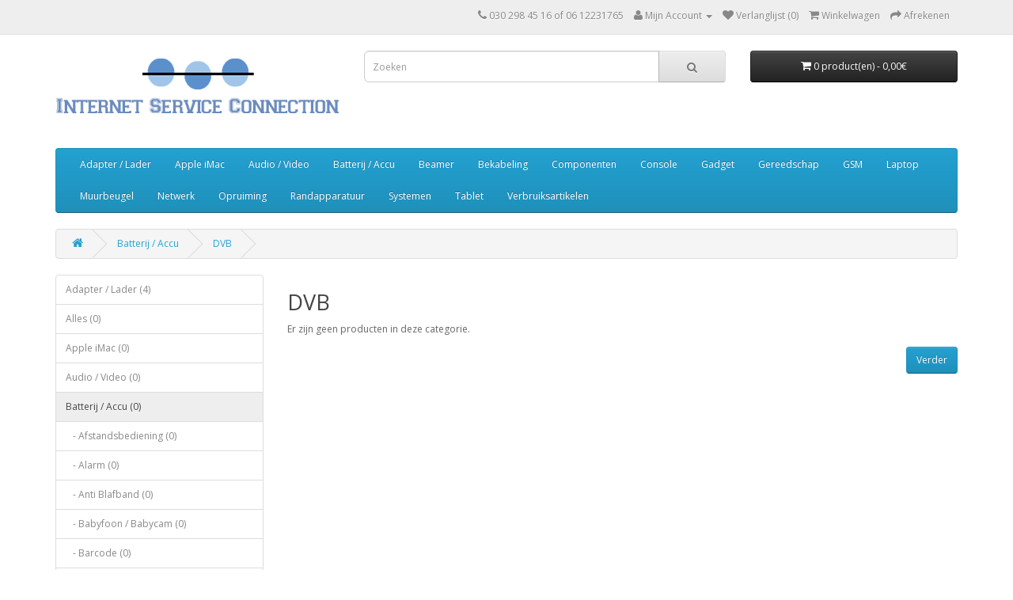

--- FILE ---
content_type: text/html; charset=utf-8
request_url: https://internetserviceconnection.nl/index.php?route=product/category&path=130_166
body_size: 6654
content:
<!DOCTYPE html>
<!--[if IE]><![endif]-->
<!--[if IE 8 ]><html dir="ltr" lang="nl" class="ie8"><![endif]-->
<!--[if IE 9 ]><html dir="ltr" lang="nl" class="ie9"><![endif]-->
<!--[if (gt IE 9)|!(IE)]><!-->
<html dir="ltr" lang="nl">
<!--<![endif]-->
<head>
<meta charset="UTF-8" />
<meta name="viewport" content="width=device-width, initial-scale=1">
<meta http-equiv="X-UA-Compatible" content="IE=edge">
<title>DVB</title>
<base href="" />
<script src="catalog/view/javascript/jquery/jquery-2.1.1.min.js" type="text/javascript"></script>
<link href="catalog/view/javascript/bootstrap/css/bootstrap.min.css" rel="stylesheet" media="screen" />
<script src="catalog/view/javascript/bootstrap/js/bootstrap.min.js" type="text/javascript"></script>
<link href="catalog/view/javascript/font-awesome/css/font-awesome.min.css" rel="stylesheet" type="text/css" />
<link href="//fonts.googleapis.com/css?family=Open+Sans:400,400i,300,700" rel="stylesheet" type="text/css" />
<link href="catalog/view/theme/default/stylesheet/stylesheet.css" rel="stylesheet">
<link href="catalog/view/javascript/jquery/owl-carousel/owl.carousel.css" type="text/css" rel="stylesheet" media="screen" />
<link href="catalog/view/javascript/jquery/owl-carousel/owl.transitions.css" type="text/css" rel="stylesheet" media="screen" />
<script src="catalog/view/javascript/common.js" type="text/javascript"></script>
<link href="https://internetserviceconnection.nl/index.php?route=product/category&amp;path=166" rel="canonical" />
<link href="image/catalog/cart.png" rel="icon" />
<script src="catalog/view/javascript/jquery/owl-carousel/owl.carousel.min.js" type="text/javascript"></script>
</head>
<body class="product-category-130_166">
<nav id="top">
  <div class="container">
            <div id="top-links" class="nav pull-right">
      <ul class="list-inline">
        <li><a href="http://internetserviceconnection.nl/index.php?route=information/contact"><i class="fa fa-phone"></i></a> <span class="hidden-xs hidden-sm hidden-md">030 298 45 16 of 06 12231765</span></li>
        <li class="dropdown"><a href="https://internetserviceconnection.nl/index.php?route=account/account" title="Mijn Account" class="dropdown-toggle" data-toggle="dropdown"><i class="fa fa-user"></i> <span class="hidden-xs hidden-sm hidden-md">Mijn Account</span> <span class="caret"></span></a>
          <ul class="dropdown-menu dropdown-menu-right">
                        <li><a href="https://internetserviceconnection.nl/index.php?route=account/register">Registreren</a></li>
            <li><a href="https://internetserviceconnection.nl/index.php?route=account/login">Inloggen</a></li>
                      </ul>
        </li>
        <li><a href="https://internetserviceconnection.nl/index.php?route=account/wishlist" id="wishlist-total" title="Verlanglijst (0)"><i class="fa fa-heart"></i> <span class="hidden-xs hidden-sm hidden-md">Verlanglijst (0)</span></a></li>
        <li><a href="http://internetserviceconnection.nl/index.php?route=checkout/cart" title="Winkelwagen"><i class="fa fa-shopping-cart"></i> <span class="hidden-xs hidden-sm hidden-md">Winkelwagen</span></a></li>
        <li><a href="https://internetserviceconnection.nl/index.php?route=checkout/checkout" title="Afrekenen"><i class="fa fa-share"></i> <span class="hidden-xs hidden-sm hidden-md">Afrekenen</span></a></li>
      </ul>
    </div>
  </div>
</nav>
<header>
  <div class="container">
    <div class="row">
      <div class="col-sm-4">
        <div id="logo">
                    <a href="http://internetserviceconnection.nl/index.php?route=common/home"><img src="image/catalog/newlogo.png" title="Internet Service Connection" alt="Internet Service Connection" class="img-responsive" /></a>
                  </div>
      </div>
      <div class="col-sm-5"><div id="search" class="input-group">
  <input type="text" name="search" value="" placeholder="Zoeken" class="form-control input-lg" />
  <span class="input-group-btn">
    <button type="button" class="btn btn-default btn-lg"><i class="fa fa-search"></i></button>
  </span>
</div>      </div>
      <div class="col-sm-3"><div id="cart" class="btn-group btn-block">
  <button type="button" data-toggle="dropdown" data-loading-text="Laden..." class="btn btn-inverse btn-block btn-lg dropdown-toggle"><i class="fa fa-shopping-cart"></i> <span id="cart-total">0 product(en) - 0,00€</span></button>
  <ul class="dropdown-menu pull-right">
        <li>
      <p class="text-center">U heeft nog geen producten in uw winkelwagen.</p>
    </li>
      </ul>
</div>
</div>
    </div>
  </div>
</header>
<div class="container">
  <nav id="menu" class="navbar">
    <div class="navbar-header"><span id="category" class="visible-xs">categorie&euml;n</span>
      <button type="button" class="btn btn-navbar navbar-toggle" data-toggle="collapse" data-target=".navbar-ex1-collapse"><i class="fa fa-bars"></i></button>
    </div>
    <div class="collapse navbar-collapse navbar-ex1-collapse">
      <ul class="nav navbar-nav">
                        <li class="dropdown"><a href="http://internetserviceconnection.nl/index.php?route=product/category&amp;path=127" class="dropdown-toggle" data-toggle="dropdown">Adapter / Lader</a>
          <div class="dropdown-menu">
            <div class="dropdown-inner">
                            <ul class="list-unstyled">
                                <li><a href="http://internetserviceconnection.nl/index.php?route=product/category&amp;path=127_200">Auto / Camping (12/24V) (0)</a></li>
                                <li><a href="http://internetserviceconnection.nl/index.php?route=product/category&amp;path=127_190">Beveiligingscamera (0)</a></li>
                                <li><a href="http://internetserviceconnection.nl/index.php?route=product/category&amp;path=127_193">Externe behuizing (0)</a></li>
                                <li><a href="http://internetserviceconnection.nl/index.php?route=product/category&amp;path=127_192">Fotocamera (0)</a></li>
                                <li><a href="http://internetserviceconnection.nl/index.php?route=product/category&amp;path=127_201">Huishoudelijke apparaten (0)</a></li>
                                <li><a href="http://internetserviceconnection.nl/index.php?route=product/category&amp;path=127_198">Laadstation / Dock (0)</a></li>
                                <li><a href="http://internetserviceconnection.nl/index.php?route=product/category&amp;path=127_185">Laptop (0)</a></li>
                                <li><a href="http://internetserviceconnection.nl/index.php?route=product/category&amp;path=127_199">LED/ Halogeen Trafo (0)</a></li>
                                <li><a href="http://internetserviceconnection.nl/index.php?route=product/category&amp;path=127_194">Monitor / TV (0)</a></li>
                                <li><a href="http://internetserviceconnection.nl/index.php?route=product/category&amp;path=127_196">Multiladers (regelbaar) (0)</a></li>
                                <li><a href="http://internetserviceconnection.nl/index.php?route=product/category&amp;path=127_197">NAS / Netwerkserver (0)</a></li>
                                <li><a href="http://internetserviceconnection.nl/index.php?route=product/category&amp;path=127_188">Navigatie (0)</a></li>
                                <li><a href="http://internetserviceconnection.nl/index.php?route=product/category&amp;path=127_189">Printer (0)</a></li>
                                <li><a href="http://internetserviceconnection.nl/index.php?route=product/category&amp;path=127_187">Smartphone / GSM (0)</a></li>
                                <li><a href="http://internetserviceconnection.nl/index.php?route=product/category&amp;path=127_195">Spelconsole (0)</a></li>
                                <li><a href="http://internetserviceconnection.nl/index.php?route=product/category&amp;path=127_186">Tablet (0)</a></li>
                                <li><a href="http://internetserviceconnection.nl/index.php?route=product/category&amp;path=127_191">Videocamera (0)</a></li>
                              </ul>
                          </div>
            <a href="http://internetserviceconnection.nl/index.php?route=product/category&amp;path=127" class="see-all">Alles weergeven Adapter / Lader</a> </div>
        </li>
                                <li class="dropdown"><a href="http://internetserviceconnection.nl/index.php?route=product/category&amp;path=125" class="dropdown-toggle" data-toggle="dropdown">Apple iMac</a>
          <div class="dropdown-menu">
            <div class="dropdown-inner">
                            <ul class="list-unstyled">
                                <li><a href="http://internetserviceconnection.nl/index.php?route=product/category&amp;path=125_222">Adapter / Voeding (0)</a></li>
                                <li><a href="http://internetserviceconnection.nl/index.php?route=product/category&amp;path=125_220">Apple iMac (0)</a></li>
                                <li><a href="http://internetserviceconnection.nl/index.php?route=product/category&amp;path=125_221">Assembly (0)</a></li>
                                <li><a href="http://internetserviceconnection.nl/index.php?route=product/category&amp;path=125_223">Beeldscherm (0)</a></li>
                                <li><a href="http://internetserviceconnection.nl/index.php?route=product/category&amp;path=125_228">Draadloos / Airport (0)</a></li>
                                <li><a href="http://internetserviceconnection.nl/index.php?route=product/category&amp;path=125_230">Geheugen (0)</a></li>
                                <li><a href="http://internetserviceconnection.nl/index.php?route=product/category&amp;path=125_224">Glasplaat (0)</a></li>
                                <li><a href="http://internetserviceconnection.nl/index.php?route=product/category&amp;path=125_226">HDD/ODD (0)</a></li>
                                <li><a href="http://internetserviceconnection.nl/index.php?route=product/category&amp;path=125_227">Interne Onderdelen (0)</a></li>
                                <li><a href="http://internetserviceconnection.nl/index.php?route=product/category&amp;path=125_225">Koeler (0)</a></li>
                                <li><a href="http://internetserviceconnection.nl/index.php?route=product/category&amp;path=125_229">Sticker (0)</a></li>
                                <li><a href="http://internetserviceconnection.nl/index.php?route=product/category&amp;path=125_232">Voedingskabel (0)</a></li>
                                <li><a href="http://internetserviceconnection.nl/index.php?route=product/category&amp;path=125_231">WIFI ADAPTER (0)</a></li>
                              </ul>
                          </div>
            <a href="http://internetserviceconnection.nl/index.php?route=product/category&amp;path=125" class="see-all">Alles weergeven Apple iMac</a> </div>
        </li>
                                <li class="dropdown"><a href="http://internetserviceconnection.nl/index.php?route=product/category&amp;path=260" class="dropdown-toggle" data-toggle="dropdown">Audio / Video</a>
          <div class="dropdown-menu">
            <div class="dropdown-inner">
                            <ul class="list-unstyled">
                                <li><a href="http://internetserviceconnection.nl/index.php?route=product/category&amp;path=260_286">3.0 (0)</a></li>
                                <li><a href="http://internetserviceconnection.nl/index.php?route=product/category&amp;path=260_299">AGP (0)</a></li>
                                <li><a href="http://internetserviceconnection.nl/index.php?route=product/category&amp;path=260_284">ATi Eyefinity (0)</a></li>
                                <li><a href="http://internetserviceconnection.nl/index.php?route=product/category&amp;path=260_261">Audio Omvormer (0)</a></li>
                                <li><a href="http://internetserviceconnection.nl/index.php?route=product/category&amp;path=260_287">Bandridge (0)</a></li>
                                <li><a href="http://internetserviceconnection.nl/index.php?route=product/category&amp;path=260_262">Bluetooth (0)</a></li>
                                <li><a href="http://internetserviceconnection.nl/index.php?route=product/category&amp;path=260_273">Bluetooth (0)</a></li>
                                <li><a href="http://internetserviceconnection.nl/index.php?route=product/category&amp;path=260_263">Digitale Camera / Camcorder (0)</a></li>
                                <li><a href="http://internetserviceconnection.nl/index.php?route=product/category&amp;path=260_274">DMS-59 (0)</a></li>
                                <li><a href="http://internetserviceconnection.nl/index.php?route=product/category&amp;path=260_276">DVI-D (Dual Link) Male (0)</a></li>
                                <li><a href="http://internetserviceconnection.nl/index.php?route=product/category&amp;path=260_279">DVI-I (Dual Link) Female (0)</a></li>
                                <li><a href="http://internetserviceconnection.nl/index.php?route=product/category&amp;path=260_290">Fujifilm (0)</a></li>
                                <li><a href="http://internetserviceconnection.nl/index.php?route=product/category&amp;path=260_300">FX serie (0)</a></li>
                                <li><a href="http://internetserviceconnection.nl/index.php?route=product/category&amp;path=260_281">HDMI (Female) (0)</a></li>
                                <li><a href="http://internetserviceconnection.nl/index.php?route=product/category&amp;path=260_278">HDMI (Female) (0)</a></li>
                                <li><a href="http://internetserviceconnection.nl/index.php?route=product/category&amp;path=260_280">HDMI (Male) (0)</a></li>
                                <li><a href="http://internetserviceconnection.nl/index.php?route=product/category&amp;path=260_277">HDMI (Male) (0)</a></li>
                                <li><a href="http://internetserviceconnection.nl/index.php?route=product/category&amp;path=260_268">HDMI Extender (0)</a></li>
                                <li><a href="http://internetserviceconnection.nl/index.php?route=product/category&amp;path=260_267">HDMI Omvormer (0)</a></li>
                                <li><a href="http://internetserviceconnection.nl/index.php?route=product/category&amp;path=260_266">HDMI Splitter (0)</a></li>
                                <li><a href="http://internetserviceconnection.nl/index.php?route=product/category&amp;path=260_265">HDMI Switch (0)</a></li>
                                <li><a href="http://internetserviceconnection.nl/index.php?route=product/category&amp;path=260_313">Kaartlezer / OTG / AV (0)</a></li>
                                <li><a href="http://internetserviceconnection.nl/index.php?route=product/category&amp;path=260_264">Media &amp; Netwerkspelers (0)</a></li>
                                <li><a href="http://internetserviceconnection.nl/index.php?route=product/category&amp;path=260_298">minder dan 1GB (0)</a></li>
                                <li><a href="http://internetserviceconnection.nl/index.php?route=product/category&amp;path=260_302">Nieuw (0)</a></li>
                                <li><a href="http://internetserviceconnection.nl/index.php?route=product/category&amp;path=260_291">Nikon (0)</a></li>
                                <li><a href="http://internetserviceconnection.nl/index.php?route=product/category&amp;path=260_297">OEM (0)</a></li>
                                <li><a href="http://internetserviceconnection.nl/index.php?route=product/category&amp;path=260_288">OEM (0)</a></li>
                                <li><a href="http://internetserviceconnection.nl/index.php?route=product/category&amp;path=260_292">OEM (0)</a></li>
                                <li><a href="http://internetserviceconnection.nl/index.php?route=product/category&amp;path=260_293">Panasonic (0)</a></li>
                                <li><a href="http://internetserviceconnection.nl/index.php?route=product/category&amp;path=260_303">Refurbished (0)</a></li>
                                <li><a href="http://internetserviceconnection.nl/index.php?route=product/category&amp;path=260_289">Samsung (0)</a></li>
                                <li><a href="http://internetserviceconnection.nl/index.php?route=product/category&amp;path=260_294">Samsung (0)</a></li>
                                <li><a href="http://internetserviceconnection.nl/index.php?route=product/category&amp;path=260_295">Sony (0)</a></li>
                                <li><a href="http://internetserviceconnection.nl/index.php?route=product/category&amp;path=260_272">Standaard (0)</a></li>
                                <li><a href="http://internetserviceconnection.nl/index.php?route=product/category&amp;path=260_301">Standaard (1x PCI) (0)</a></li>
                                <li><a href="http://internetserviceconnection.nl/index.php?route=product/category&amp;path=260_271">Televisie onderdelen (0)</a></li>
                                <li><a href="http://internetserviceconnection.nl/index.php?route=product/category&amp;path=260_296">Traveler (0)</a></li>
                                <li><a href="http://internetserviceconnection.nl/index.php?route=product/category&amp;path=260_269">TV Tuner / Capture (0)</a></li>
                                <li><a href="http://internetserviceconnection.nl/index.php?route=product/category&amp;path=260_275">USB 3.0 (0)</a></li>
                                <li><a href="http://internetserviceconnection.nl/index.php?route=product/category&amp;path=260_285">v1.4a (0)</a></li>
                                <li><a href="http://internetserviceconnection.nl/index.php?route=product/category&amp;path=260_270">VGA (0)</a></li>
                                <li><a href="http://internetserviceconnection.nl/index.php?route=product/category&amp;path=260_283">VGA (Female 15-pin) (0)</a></li>
                                <li><a href="http://internetserviceconnection.nl/index.php?route=product/category&amp;path=260_282">VGA (Male15-pin) (0)</a></li>
                              </ul>
                          </div>
            <a href="http://internetserviceconnection.nl/index.php?route=product/category&amp;path=260" class="see-all">Alles weergeven Audio / Video</a> </div>
        </li>
                                <li class="dropdown"><a href="http://internetserviceconnection.nl/index.php?route=product/category&amp;path=130" class="dropdown-toggle" data-toggle="dropdown">Batterij / Accu</a>
          <div class="dropdown-menu">
            <div class="dropdown-inner">
                            <ul class="list-unstyled">
                                <li><a href="http://internetserviceconnection.nl/index.php?route=product/category&amp;path=130_161">Afstandsbediening (0)</a></li>
                                <li><a href="http://internetserviceconnection.nl/index.php?route=product/category&amp;path=130_182">Alarm (0)</a></li>
                                <li><a href="http://internetserviceconnection.nl/index.php?route=product/category&amp;path=130_155">Anti Blafband (0)</a></li>
                                <li><a href="http://internetserviceconnection.nl/index.php?route=product/category&amp;path=130_148">Babyfoon / Babycam (0)</a></li>
                                <li><a href="http://internetserviceconnection.nl/index.php?route=product/category&amp;path=130_156">Barcode (0)</a></li>
                                <li><a href="http://internetserviceconnection.nl/index.php?route=product/category&amp;path=130_165">Betaalautomaat (POS) (0)</a></li>
                                <li><a href="http://internetserviceconnection.nl/index.php?route=product/category&amp;path=130_149">Console / Controller (0)</a></li>
                                <li><a href="http://internetserviceconnection.nl/index.php?route=product/category&amp;path=130_167">DAB (0)</a></li>
                                <li><a href="http://internetserviceconnection.nl/index.php?route=product/category&amp;path=130_146">DCC / DV Recorder (0)</a></li>
                                <li><a href="http://internetserviceconnection.nl/index.php?route=product/category&amp;path=130_157">Draadloos (huis) telefoon (0)</a></li>
                                <li><a href="http://internetserviceconnection.nl/index.php?route=product/category&amp;path=130_183">Draadloos Router (0)</a></li>
                                <li><a href="http://internetserviceconnection.nl/index.php?route=product/category&amp;path=130_166">DVB (0)</a></li>
                                <li><a href="http://internetserviceconnection.nl/index.php?route=product/category&amp;path=130_176">DVD (0)</a></li>
                                <li><a href="http://internetserviceconnection.nl/index.php?route=product/category&amp;path=130_159">Ebook (0)</a></li>
                                <li><a href="http://internetserviceconnection.nl/index.php?route=product/category&amp;path=130_163">Elektrisch gereedschap (0)</a></li>
                                <li><a href="http://internetserviceconnection.nl/index.php?route=product/category&amp;path=130_174">Fax (0)</a></li>
                                <li><a href="http://internetserviceconnection.nl/index.php?route=product/category&amp;path=130_145">Fototoestel (0)</a></li>
                                <li><a href="http://internetserviceconnection.nl/index.php?route=product/category&amp;path=130_162">Gardena (0)</a></li>
                                <li><a href="http://internetserviceconnection.nl/index.php?route=product/category&amp;path=130_144">GPS (0)</a></li>
                                <li><a href="http://internetserviceconnection.nl/index.php?route=product/category&amp;path=130_160">Hotspot (WiFi) (0)</a></li>
                                <li><a href="http://internetserviceconnection.nl/index.php?route=product/category&amp;path=130_141">Knoopcel (0)</a></li>
                                <li><a href="http://internetserviceconnection.nl/index.php?route=product/category&amp;path=130_154">Koptelefoon (0)</a></li>
                                <li><a href="http://internetserviceconnection.nl/index.php?route=product/category&amp;path=130_153">Medisch apparatuur (0)</a></li>
                                <li><a href="http://internetserviceconnection.nl/index.php?route=product/category&amp;path=130_151">MP3 / MP4 Speler (0)</a></li>
                                <li><a href="http://internetserviceconnection.nl/index.php?route=product/category&amp;path=130_147">Muis / Toetsenbord (0)</a></li>
                                <li><a href="http://internetserviceconnection.nl/index.php?route=product/category&amp;path=130_143">Oplader (0)</a></li>
                                <li><a href="http://internetserviceconnection.nl/index.php?route=product/category&amp;path=130_175">Pager (0)</a></li>
                                <li><a href="http://internetserviceconnection.nl/index.php?route=product/category&amp;path=130_140">Penlite &amp; Blok batterijen (0)</a></li>
                                <li><a href="http://internetserviceconnection.nl/index.php?route=product/category&amp;path=130_142">Powerbank (Externe Accu) (0)</a></li>
                                <li><a href="http://internetserviceconnection.nl/index.php?route=product/category&amp;path=130_172">Printer (0)</a></li>
                                <li><a href="http://internetserviceconnection.nl/index.php?route=product/category&amp;path=130_181">Programmable Logic Controller (PLC) (0)</a></li>
                                <li><a href="http://internetserviceconnection.nl/index.php?route=product/category&amp;path=130_171">Projector (0)</a></li>
                                <li><a href="http://internetserviceconnection.nl/index.php?route=product/category&amp;path=130_158">Radio (0)</a></li>
                                <li><a href="http://internetserviceconnection.nl/index.php?route=product/category&amp;path=130_164">RCA (0)</a></li>
                                <li><a href="http://internetserviceconnection.nl/index.php?route=product/category&amp;path=130_170">Satelliet (0)</a></li>
                                <li><a href="http://internetserviceconnection.nl/index.php?route=product/category&amp;path=130_152">Scheerapparaat (0)</a></li>
                                <li><a href="http://internetserviceconnection.nl/index.php?route=product/category&amp;path=130_178">Skype (0)</a></li>
                                <li><a href="http://internetserviceconnection.nl/index.php?route=product/category&amp;path=130_177">Smart (0)</a></li>
                                <li><a href="http://internetserviceconnection.nl/index.php?route=product/category&amp;path=130_180">Speaker (0)</a></li>
                                <li><a href="http://internetserviceconnection.nl/index.php?route=product/category&amp;path=130_168">Stereo (0)</a></li>
                                <li><a href="http://internetserviceconnection.nl/index.php?route=product/category&amp;path=130_150">Stofzuiger (0)</a></li>
                                <li><a href="http://internetserviceconnection.nl/index.php?route=product/category&amp;path=130_169">Thermal (0)</a></li>
                                <li><a href="http://internetserviceconnection.nl/index.php?route=product/category&amp;path=130_184">UPS accus (0)</a></li>
                                <li><a href="http://internetserviceconnection.nl/index.php?route=product/category&amp;path=130_179">Weather (0)</a></li>
                                <li><a href="http://internetserviceconnection.nl/index.php?route=product/category&amp;path=130_173">Zaklamp (0)</a></li>
                              </ul>
                          </div>
            <a href="http://internetserviceconnection.nl/index.php?route=product/category&amp;path=130" class="see-all">Alles weergeven Batterij / Accu</a> </div>
        </li>
                                <li class="dropdown"><a href="http://internetserviceconnection.nl/index.php?route=product/category&amp;path=134" class="dropdown-toggle" data-toggle="dropdown">Beamer</a>
          <div class="dropdown-menu">
            <div class="dropdown-inner">
                            <ul class="list-unstyled">
                                <li><a href="http://internetserviceconnection.nl/index.php?route=product/category&amp;path=134_326">Afstandsbediening (0)</a></li>
                                <li><a href="http://internetserviceconnection.nl/index.php?route=product/category&amp;path=134_325">Lamp / Module (0)</a></li>
                              </ul>
                          </div>
            <a href="http://internetserviceconnection.nl/index.php?route=product/category&amp;path=134" class="see-all">Alles weergeven Beamer</a> </div>
        </li>
                                <li class="dropdown"><a href="http://internetserviceconnection.nl/index.php?route=product/category&amp;path=131" class="dropdown-toggle" data-toggle="dropdown">Bekabeling</a>
          <div class="dropdown-menu">
            <div class="dropdown-inner">
                            <ul class="list-unstyled">
                                <li><a href="http://internetserviceconnection.nl/index.php?route=product/category&amp;path=131_327">Audio (0)</a></li>
                                <li><a href="http://internetserviceconnection.nl/index.php?route=product/category&amp;path=131_331">Coax / BNC (0)</a></li>
                                <li><a href="http://internetserviceconnection.nl/index.php?route=product/category&amp;path=131_332">eSATA (0)</a></li>
                                <li><a href="http://internetserviceconnection.nl/index.php?route=product/category&amp;path=131_333">Firewire (0)</a></li>
                                <li><a href="http://internetserviceconnection.nl/index.php?route=product/category&amp;path=131_334">Kabelbinder / Management (0)</a></li>
                                <li><a href="http://internetserviceconnection.nl/index.php?route=product/category&amp;path=131_330">LAN (0)</a></li>
                                <li><a href="http://internetserviceconnection.nl/index.php?route=product/category&amp;path=131_335">PS2 (0)</a></li>
                                <li><a href="http://internetserviceconnection.nl/index.php?route=product/category&amp;path=131_340">PS3 (0)</a></li>
                                <li><a href="http://internetserviceconnection.nl/index.php?route=product/category&amp;path=131_336">SATA (0)</a></li>
                                <li><a href="http://internetserviceconnection.nl/index.php?route=product/category&amp;path=131_337">Serieel, DB9 (0)</a></li>
                                <li><a href="http://internetserviceconnection.nl/index.php?route=product/category&amp;path=131_338">Telecom (0)</a></li>
                                <li><a href="http://internetserviceconnection.nl/index.php?route=product/category&amp;path=131_329">USB (0)</a></li>
                                <li><a href="http://internetserviceconnection.nl/index.php?route=product/category&amp;path=131_328">Video (0)</a></li>
                                <li><a href="http://internetserviceconnection.nl/index.php?route=product/category&amp;path=131_339">Voedingskabel / adapter (0)</a></li>
                              </ul>
                          </div>
            <a href="http://internetserviceconnection.nl/index.php?route=product/category&amp;path=131" class="see-all">Alles weergeven Bekabeling</a> </div>
        </li>
                                <li class="dropdown"><a href="http://internetserviceconnection.nl/index.php?route=product/category&amp;path=60" class="dropdown-toggle" data-toggle="dropdown">Componenten</a>
          <div class="dropdown-menu">
            <div class="dropdown-inner">
                            <ul class="list-unstyled">
                                <li><a href="http://internetserviceconnection.nl/index.php?route=product/category&amp;path=60_70">Computer Behuizing (0)</a></li>
                                <li><a href="http://internetserviceconnection.nl/index.php?route=product/category&amp;path=60_67">Geheugen (0)</a></li>
                                <li><a href="http://internetserviceconnection.nl/index.php?route=product/category&amp;path=60_69">Grafische kaart (0)</a></li>
                                <li><a href="http://internetserviceconnection.nl/index.php?route=product/category&amp;path=60_68">Harde schijf intern (0)</a></li>
                                <li><a href="http://internetserviceconnection.nl/index.php?route=product/category&amp;path=60_72">Insteekkaarten (0)</a></li>
                                <li><a href="http://internetserviceconnection.nl/index.php?route=product/category&amp;path=60_61">Moederbord (0)</a></li>
                                <li><a href="http://internetserviceconnection.nl/index.php?route=product/category&amp;path=60_64">Processor (0)</a></li>
                                <li><a href="http://internetserviceconnection.nl/index.php?route=product/category&amp;path=60_73">Software (0)</a></li>
                                <li><a href="http://internetserviceconnection.nl/index.php?route=product/category&amp;path=60_74">Systemen (0)</a></li>
                                <li><a href="http://internetserviceconnection.nl/index.php?route=product/category&amp;path=60_71">Voeding (0)</a></li>
                              </ul>
                          </div>
            <a href="http://internetserviceconnection.nl/index.php?route=product/category&amp;path=60" class="see-all">Alles weergeven Componenten</a> </div>
        </li>
                                <li class="dropdown"><a href="http://internetserviceconnection.nl/index.php?route=product/category&amp;path=126" class="dropdown-toggle" data-toggle="dropdown">Console</a>
          <div class="dropdown-menu">
            <div class="dropdown-inner">
                            <ul class="list-unstyled">
                                <li><a href="http://internetserviceconnection.nl/index.php?route=product/category&amp;path=126_341">Microsoft (0)</a></li>
                                <li><a href="http://internetserviceconnection.nl/index.php?route=product/category&amp;path=126_343">Nintendo (0)</a></li>
                                <li><a href="http://internetserviceconnection.nl/index.php?route=product/category&amp;path=126_342">Sony (0)</a></li>
                              </ul>
                          </div>
            <a href="http://internetserviceconnection.nl/index.php?route=product/category&amp;path=126" class="see-all">Alles weergeven Console</a> </div>
        </li>
                                <li class="dropdown"><a href="http://internetserviceconnection.nl/index.php?route=product/category&amp;path=129" class="dropdown-toggle" data-toggle="dropdown">Gadget</a>
          <div class="dropdown-menu">
            <div class="dropdown-inner">
                            <ul class="list-unstyled">
                                <li><a href="http://internetserviceconnection.nl/index.php?route=product/category&amp;path=129_355">Auto / Camping (12/24V) (0)</a></li>
                                <li><a href="http://internetserviceconnection.nl/index.php?route=product/category&amp;path=129_354">Compatibel (0)</a></li>
                                <li><a href="http://internetserviceconnection.nl/index.php?route=product/category&amp;path=129_357">Nieuw (0)</a></li>
                                <li><a href="http://internetserviceconnection.nl/index.php?route=product/category&amp;path=129_358">Refurbished (0)</a></li>
                                <li><a href="http://internetserviceconnection.nl/index.php?route=product/category&amp;path=129_356">USB (0)</a></li>
                              </ul>
                          </div>
            <a href="http://internetserviceconnection.nl/index.php?route=product/category&amp;path=129" class="see-all">Alles weergeven Gadget</a> </div>
        </li>
                                <li class="dropdown"><a href="http://internetserviceconnection.nl/index.php?route=product/category&amp;path=138" class="dropdown-toggle" data-toggle="dropdown">Gereedschap</a>
          <div class="dropdown-menu">
            <div class="dropdown-inner">
                            <ul class="list-unstyled">
                                <li><a href="http://internetserviceconnection.nl/index.php?route=product/category&amp;path=138_349">Bit-/ Schroefset (0)</a></li>
                                <li><a href="http://internetserviceconnection.nl/index.php?route=product/category&amp;path=138_353">Magazijn (0)</a></li>
                                <li><a href="http://internetserviceconnection.nl/index.php?route=product/category&amp;path=138_352">Overig Gereedschap (0)</a></li>
                                <li><a href="http://internetserviceconnection.nl/index.php?route=product/category&amp;path=138_350">Schermreparatie (0)</a></li>
                                <li><a href="http://internetserviceconnection.nl/index.php?route=product/category&amp;path=138_351">Soldeertechniek (0)</a></li>
                              </ul>
                          </div>
            <a href="http://internetserviceconnection.nl/index.php?route=product/category&amp;path=138" class="see-all">Alles weergeven Gereedschap</a> </div>
        </li>
                                <li class="dropdown"><a href="http://internetserviceconnection.nl/index.php?route=product/category&amp;path=114" class="dropdown-toggle" data-toggle="dropdown">GSM</a>
          <div class="dropdown-menu">
            <div class="dropdown-inner">
                            <ul class="list-unstyled">
                                <li><a href="http://internetserviceconnection.nl/index.php?route=product/category&amp;path=114_117">Accu / Batterij (0)</a></li>
                                <li><a href="http://internetserviceconnection.nl/index.php?route=product/category&amp;path=114_119">Adapter / Lader (0)</a></li>
                                <li><a href="http://internetserviceconnection.nl/index.php?route=product/category&amp;path=114_120">Beeldscherm / Digitizer (0)</a></li>
                                <li><a href="http://internetserviceconnection.nl/index.php?route=product/category&amp;path=114_121">Behuizing / Bezel (0)</a></li>
                                <li><a href="http://internetserviceconnection.nl/index.php?route=product/category&amp;path=114_122">USB Power Jack (0)</a></li>
                              </ul>
                          </div>
            <a href="http://internetserviceconnection.nl/index.php?route=product/category&amp;path=114" class="see-all">Alles weergeven GSM</a> </div>
        </li>
                                <li class="dropdown"><a href="http://internetserviceconnection.nl/index.php?route=product/category&amp;path=96" class="dropdown-toggle" data-toggle="dropdown">Laptop</a>
          <div class="dropdown-menu">
            <div class="dropdown-inner">
                            <ul class="list-unstyled">
                                <li><a href="http://internetserviceconnection.nl/index.php?route=product/category&amp;path=96_108">Accessoires (0)</a></li>
                                <li><a href="http://internetserviceconnection.nl/index.php?route=product/category&amp;path=96_97">Accu / Batterij (0)</a></li>
                                <li><a href="http://internetserviceconnection.nl/index.php?route=product/category&amp;path=96_98">Adapter / Lader (0)</a></li>
                                <li><a href="http://internetserviceconnection.nl/index.php?route=product/category&amp;path=96_99">Beeldscherm (0)</a></li>
                                <li><a href="http://internetserviceconnection.nl/index.php?route=product/category&amp;path=96_100">Behuizing / Bezel (0)</a></li>
                                <li><a href="http://internetserviceconnection.nl/index.php?route=product/category&amp;path=96_101">DC Power Jack (0)</a></li>
                                <li><a href="http://internetserviceconnection.nl/index.php?route=product/category&amp;path=96_109">Diagnose / Onderhoud (0)</a></li>
                                <li><a href="http://internetserviceconnection.nl/index.php?route=product/category&amp;path=96_107">Gereedschap (0)</a></li>
                                <li><a href="http://internetserviceconnection.nl/index.php?route=product/category&amp;path=96_110">HDD Caddy (0)</a></li>
                                <li><a href="http://internetserviceconnection.nl/index.php?route=product/category&amp;path=96_111">HDD Connector (0)</a></li>
                                <li><a href="http://internetserviceconnection.nl/index.php?route=product/category&amp;path=96_106">Interne onderdelen (0)</a></li>
                                <li><a href="http://internetserviceconnection.nl/index.php?route=product/category&amp;path=96_103">Koeler / Heatsink (0)</a></li>
                                <li><a href="http://internetserviceconnection.nl/index.php?route=product/category&amp;path=96_113">Memory (0)</a></li>
                                <li><a href="http://internetserviceconnection.nl/index.php?route=product/category&amp;path=96_105">Optische Drive (0)</a></li>
                                <li><a href="http://internetserviceconnection.nl/index.php?route=product/category&amp;path=96_104">Optische Drive (0)</a></li>
                                <li><a href="http://internetserviceconnection.nl/index.php?route=product/category&amp;path=96_112">SSD (0)</a></li>
                                <li><a href="http://internetserviceconnection.nl/index.php?route=product/category&amp;path=96_102">Toetsenbord (0)</a></li>
                              </ul>
                          </div>
            <a href="http://internetserviceconnection.nl/index.php?route=product/category&amp;path=96" class="see-all">Alles weergeven Laptop</a> </div>
        </li>
                                <li class="dropdown"><a href="http://internetserviceconnection.nl/index.php?route=product/category&amp;path=133" class="dropdown-toggle" data-toggle="dropdown">Muurbeugel</a>
          <div class="dropdown-menu">
            <div class="dropdown-inner">
                            <ul class="list-unstyled">
                                <li><a href="http://internetserviceconnection.nl/index.php?route=product/category&amp;path=133_203">Bureau (0)</a></li>
                                <li><a href="http://internetserviceconnection.nl/index.php?route=product/category&amp;path=133_204">Hoek (0)</a></li>
                                <li><a href="http://internetserviceconnection.nl/index.php?route=product/category&amp;path=133_207">Monitor met VESA (0)</a></li>
                                <li><a href="http://internetserviceconnection.nl/index.php?route=product/category&amp;path=133_202">Muur (0)</a></li>
                                <li><a href="http://internetserviceconnection.nl/index.php?route=product/category&amp;path=133_205">Plafond (0)</a></li>
                                <li><a href="http://internetserviceconnection.nl/index.php?route=product/category&amp;path=133_206">Vloer (0)</a></li>
                              </ul>
                          </div>
            <a href="http://internetserviceconnection.nl/index.php?route=product/category&amp;path=133" class="see-all">Alles weergeven Muurbeugel</a> </div>
        </li>
                                <li class="dropdown"><a href="http://internetserviceconnection.nl/index.php?route=product/category&amp;path=209" class="dropdown-toggle" data-toggle="dropdown">Netwerk</a>
          <div class="dropdown-menu">
            <div class="dropdown-inner">
                            <ul class="list-unstyled">
                                <li><a href="http://internetserviceconnection.nl/index.php?route=product/category&amp;path=209_212">Antenne &amp; Accessoires (0)</a></li>
                                <li><a href="http://internetserviceconnection.nl/index.php?route=product/category&amp;path=209_213">Modem / Router / AP (0)</a></li>
                                <li><a href="http://internetserviceconnection.nl/index.php?route=product/category&amp;path=209_214">NAS &amp; Hub (0)</a></li>
                                <li><a href="http://internetserviceconnection.nl/index.php?route=product/category&amp;path=209_215">Patch Panel (0)</a></li>
                                <li><a href="http://internetserviceconnection.nl/index.php?route=product/category&amp;path=209_216">Powerline (0)</a></li>
                                <li><a href="http://internetserviceconnection.nl/index.php?route=product/category&amp;path=209_217">Printserver (0)</a></li>
                                <li><a href="http://internetserviceconnection.nl/index.php?route=product/category&amp;path=209_218">Repeater &amp; Booster (0)</a></li>
                                <li><a href="http://internetserviceconnection.nl/index.php?route=product/category&amp;path=209_219">Switch (0)</a></li>
                              </ul>
                          </div>
            <a href="http://internetserviceconnection.nl/index.php?route=product/category&amp;path=209" class="see-all">Alles weergeven Netwerk</a> </div>
        </li>
                                <li><a href="http://internetserviceconnection.nl/index.php?route=product/category&amp;path=139">Opruiming</a></li>
                                <li class="dropdown"><a href="http://internetserviceconnection.nl/index.php?route=product/category&amp;path=75" class="dropdown-toggle" data-toggle="dropdown">Randapparatuur</a>
          <div class="dropdown-menu">
            <div class="dropdown-inner">
                            <ul class="list-unstyled">
                                <li><a href="http://internetserviceconnection.nl/index.php?route=product/category&amp;path=75_90">Externe Behuizing (HDD) (0)</a></li>
                                <li><a href="http://internetserviceconnection.nl/index.php?route=product/category&amp;path=75_92">Harde schijf extern (0)</a></li>
                                <li><a href="http://internetserviceconnection.nl/index.php?route=product/category&amp;path=75_79">Headset / Microfoon (0)</a></li>
                                <li><a href="http://internetserviceconnection.nl/index.php?route=product/category&amp;path=75_77">IP Camera (0)</a></li>
                                <li><a href="http://internetserviceconnection.nl/index.php?route=product/category&amp;path=75_86">Kaartlezer &amp; Multimedia (0)</a></li>
                                <li><a href="http://internetserviceconnection.nl/index.php?route=product/category&amp;path=75_80">KVM Switch / Splitter (0)</a></li>
                                <li><a href="http://internetserviceconnection.nl/index.php?route=product/category&amp;path=75_84">Monitor (0)</a></li>
                                <li><a href="http://internetserviceconnection.nl/index.php?route=product/category&amp;path=75_87">Noodstroom (UPS) (0)</a></li>
                                <li><a href="http://internetserviceconnection.nl/index.php?route=product/category&amp;path=75_93">Power protection products (0)</a></li>
                                <li><a href="http://internetserviceconnection.nl/index.php?route=product/category&amp;path=75_88">Powerbank / Ext. Batterij (0)</a></li>
                                <li><a href="http://internetserviceconnection.nl/index.php?route=product/category&amp;path=75_83">Printer / Scanner (0)</a></li>
                                <li><a href="http://internetserviceconnection.nl/index.php?route=product/category&amp;path=75_91">Quickport (0)</a></li>
                                <li><a href="http://internetserviceconnection.nl/index.php?route=product/category&amp;path=75_81">Speaker (0)</a></li>
                                <li><a href="http://internetserviceconnection.nl/index.php?route=product/category&amp;path=75_94">Toetsenbord / Muis (0)</a></li>
                                <li><a href="http://internetserviceconnection.nl/index.php?route=product/category&amp;path=75_82">USB (0)</a></li>
                                <li><a href="http://internetserviceconnection.nl/index.php?route=product/category&amp;path=75_89">USB &amp; Flash Geheugen (0)</a></li>
                                <li><a href="http://internetserviceconnection.nl/index.php?route=product/category&amp;path=75_78">Webcam (0)</a></li>
                              </ul>
                          </div>
            <a href="http://internetserviceconnection.nl/index.php?route=product/category&amp;path=75" class="see-all">Alles weergeven Randapparatuur</a> </div>
        </li>
                                <li class="dropdown"><a href="http://internetserviceconnection.nl/index.php?route=product/category&amp;path=233" class="dropdown-toggle" data-toggle="dropdown">Systemen</a>
          <div class="dropdown-menu">
            <div class="dropdown-inner">
                            <ul class="list-unstyled">
                                <li><a href="http://internetserviceconnection.nl/index.php?route=product/category&amp;path=233_235">Barebone (0)</a></li>
                                <li><a href="http://internetserviceconnection.nl/index.php?route=product/category&amp;path=233_234">Desktop (0)</a></li>
                                <li><a href="http://internetserviceconnection.nl/index.php?route=product/category&amp;path=233_237">Notebook (0)</a></li>
                                <li><a href="http://internetserviceconnection.nl/index.php?route=product/category&amp;path=233_236">Server (0)</a></li>
                              </ul>
                          </div>
            <a href="http://internetserviceconnection.nl/index.php?route=product/category&amp;path=233" class="see-all">Alles weergeven Systemen</a> </div>
        </li>
                                <li class="dropdown"><a href="http://internetserviceconnection.nl/index.php?route=product/category&amp;path=118" class="dropdown-toggle" data-toggle="dropdown">Tablet</a>
          <div class="dropdown-menu">
            <div class="dropdown-inner">
                            <ul class="list-unstyled">
                                <li><a href="http://internetserviceconnection.nl/index.php?route=product/category&amp;path=118_315">(Auto-) Houder / Docking (0)</a></li>
                                <li><a href="http://internetserviceconnection.nl/index.php?route=product/category&amp;path=118_304">Accu / Batterij (0)</a></li>
                                <li><a href="http://internetserviceconnection.nl/index.php?route=product/category&amp;path=118_305">Adapter / Lader (0)</a></li>
                                <li><a href="http://internetserviceconnection.nl/index.php?route=product/category&amp;path=118_306">Beeldscherm / Digitizer (0)</a></li>
                                <li><a href="http://internetserviceconnection.nl/index.php?route=product/category&amp;path=118_307">Behuizing / Bezel (0)</a></li>
                                <li><a href="http://internetserviceconnection.nl/index.php?route=product/category&amp;path=118_316">Bluetooth onderdelen (0)</a></li>
                                <li><a href="http://internetserviceconnection.nl/index.php?route=product/category&amp;path=118_309">Data- / Laadkabel (0)</a></li>
                                <li><a href="http://internetserviceconnection.nl/index.php?route=product/category&amp;path=118_308">DC Power Jack (0)</a></li>
                                <li><a href="http://internetserviceconnection.nl/index.php?route=product/category&amp;path=118_317">Gereedschap (0)</a></li>
                                <li><a href="http://internetserviceconnection.nl/index.php?route=product/category&amp;path=118_310">Interne onderdelen (0)</a></li>
                                <li><a href="http://internetserviceconnection.nl/index.php?route=product/category&amp;path=118_312">Screen Protector (0)</a></li>
                                <li><a href="http://internetserviceconnection.nl/index.php?route=product/category&amp;path=118_311">Sleeve / Hoesje (0)</a></li>
                                <li><a href="http://internetserviceconnection.nl/index.php?route=product/category&amp;path=118_314">Stylus (0)</a></li>
                              </ul>
                          </div>
            <a href="http://internetserviceconnection.nl/index.php?route=product/category&amp;path=118" class="see-all">Alles weergeven Tablet</a> </div>
        </li>
                                <li class="dropdown"><a href="http://internetserviceconnection.nl/index.php?route=product/category&amp;path=136" class="dropdown-toggle" data-toggle="dropdown">Verbruiksartikelen</a>
          <div class="dropdown-menu">
            <div class="dropdown-inner">
                            <ul class="list-unstyled">
                                <li><a href="http://internetserviceconnection.nl/index.php?route=product/category&amp;path=136_322">3D Printen (0)</a></li>
                                <li><a href="http://internetserviceconnection.nl/index.php?route=product/category&amp;path=136_319">CD / DVD Media (0)</a></li>
                                <li><a href="http://internetserviceconnection.nl/index.php?route=product/category&amp;path=136_318">Console Onderdelen (0)</a></li>
                                <li><a href="http://internetserviceconnection.nl/index.php?route=product/category&amp;path=136_321">Printer Supplies (0)</a></li>
                                <li><a href="http://internetserviceconnection.nl/index.php?route=product/category&amp;path=136_323">Reiniging (0)</a></li>
                                <li><a href="http://internetserviceconnection.nl/index.php?route=product/category&amp;path=136_324">Verlichting (0)</a></li>
                              </ul>
                          </div>
            <a href="http://internetserviceconnection.nl/index.php?route=product/category&amp;path=136" class="see-all">Alles weergeven Verbruiksartikelen</a> </div>
        </li>
                      </ul>
    </div>
  </nav>
</div>
<div class="container">
  <ul class="breadcrumb">
        <li><a href="http://internetserviceconnection.nl/index.php?route=common/home"><i class="fa fa-home"></i></a></li>
        <li><a href="http://internetserviceconnection.nl/index.php?route=product/category&amp;path=130">Batterij / Accu</a></li>
        <li><a href="http://internetserviceconnection.nl/index.php?route=product/category&amp;path=130_166">DVB</a></li>
      </ul>
  <div class="row"><aside id="column-left" class="col-sm-3 hidden-xs">
    <div class="list-group">
      <a href="http://internetserviceconnection.nl/index.php?route=product/category&amp;path=127" class="list-group-item">Adapter / Lader (4)</a>
        <a href="http://internetserviceconnection.nl/index.php?route=product/category&amp;path=359" class="list-group-item">Alles (0)</a>
        <a href="http://internetserviceconnection.nl/index.php?route=product/category&amp;path=125" class="list-group-item">Apple iMac (0)</a>
        <a href="http://internetserviceconnection.nl/index.php?route=product/category&amp;path=260" class="list-group-item">Audio / Video (0)</a>
        <a href="http://internetserviceconnection.nl/index.php?route=product/category&amp;path=130" class="list-group-item active">Batterij / Accu (0)</a>
        <a href="http://internetserviceconnection.nl/index.php?route=product/category&amp;path=130_161" class="list-group-item">&nbsp;&nbsp;&nbsp;- Afstandsbediening (0)</a>
        <a href="http://internetserviceconnection.nl/index.php?route=product/category&amp;path=130_182" class="list-group-item">&nbsp;&nbsp;&nbsp;- Alarm (0)</a>
        <a href="http://internetserviceconnection.nl/index.php?route=product/category&amp;path=130_155" class="list-group-item">&nbsp;&nbsp;&nbsp;- Anti Blafband (0)</a>
        <a href="http://internetserviceconnection.nl/index.php?route=product/category&amp;path=130_148" class="list-group-item">&nbsp;&nbsp;&nbsp;- Babyfoon / Babycam (0)</a>
        <a href="http://internetserviceconnection.nl/index.php?route=product/category&amp;path=130_156" class="list-group-item">&nbsp;&nbsp;&nbsp;- Barcode (0)</a>
        <a href="http://internetserviceconnection.nl/index.php?route=product/category&amp;path=130_165" class="list-group-item">&nbsp;&nbsp;&nbsp;- Betaalautomaat (POS) (0)</a>
        <a href="http://internetserviceconnection.nl/index.php?route=product/category&amp;path=130_149" class="list-group-item">&nbsp;&nbsp;&nbsp;- Console / Controller (0)</a>
        <a href="http://internetserviceconnection.nl/index.php?route=product/category&amp;path=130_167" class="list-group-item">&nbsp;&nbsp;&nbsp;- DAB (0)</a>
        <a href="http://internetserviceconnection.nl/index.php?route=product/category&amp;path=130_146" class="list-group-item">&nbsp;&nbsp;&nbsp;- DCC / DV Recorder (0)</a>
        <a href="http://internetserviceconnection.nl/index.php?route=product/category&amp;path=130_157" class="list-group-item">&nbsp;&nbsp;&nbsp;- Draadloos (huis) telefoon (0)</a>
        <a href="http://internetserviceconnection.nl/index.php?route=product/category&amp;path=130_183" class="list-group-item">&nbsp;&nbsp;&nbsp;- Draadloos Router (0)</a>
        <a href="http://internetserviceconnection.nl/index.php?route=product/category&amp;path=130_166" class="list-group-item active">&nbsp;&nbsp;&nbsp;- DVB (0)</a>
        <a href="http://internetserviceconnection.nl/index.php?route=product/category&amp;path=130_176" class="list-group-item">&nbsp;&nbsp;&nbsp;- DVD (0)</a>
        <a href="http://internetserviceconnection.nl/index.php?route=product/category&amp;path=130_159" class="list-group-item">&nbsp;&nbsp;&nbsp;- Ebook (0)</a>
        <a href="http://internetserviceconnection.nl/index.php?route=product/category&amp;path=130_163" class="list-group-item">&nbsp;&nbsp;&nbsp;- Elektrisch gereedschap (0)</a>
        <a href="http://internetserviceconnection.nl/index.php?route=product/category&amp;path=130_174" class="list-group-item">&nbsp;&nbsp;&nbsp;- Fax (0)</a>
        <a href="http://internetserviceconnection.nl/index.php?route=product/category&amp;path=130_145" class="list-group-item">&nbsp;&nbsp;&nbsp;- Fototoestel (0)</a>
        <a href="http://internetserviceconnection.nl/index.php?route=product/category&amp;path=130_162" class="list-group-item">&nbsp;&nbsp;&nbsp;- Gardena (0)</a>
        <a href="http://internetserviceconnection.nl/index.php?route=product/category&amp;path=130_144" class="list-group-item">&nbsp;&nbsp;&nbsp;- GPS (0)</a>
        <a href="http://internetserviceconnection.nl/index.php?route=product/category&amp;path=130_160" class="list-group-item">&nbsp;&nbsp;&nbsp;- Hotspot (WiFi) (0)</a>
        <a href="http://internetserviceconnection.nl/index.php?route=product/category&amp;path=130_141" class="list-group-item">&nbsp;&nbsp;&nbsp;- Knoopcel (0)</a>
        <a href="http://internetserviceconnection.nl/index.php?route=product/category&amp;path=130_154" class="list-group-item">&nbsp;&nbsp;&nbsp;- Koptelefoon (0)</a>
        <a href="http://internetserviceconnection.nl/index.php?route=product/category&amp;path=130_153" class="list-group-item">&nbsp;&nbsp;&nbsp;- Medisch apparatuur (0)</a>
        <a href="http://internetserviceconnection.nl/index.php?route=product/category&amp;path=130_151" class="list-group-item">&nbsp;&nbsp;&nbsp;- MP3 / MP4 Speler (0)</a>
        <a href="http://internetserviceconnection.nl/index.php?route=product/category&amp;path=130_147" class="list-group-item">&nbsp;&nbsp;&nbsp;- Muis / Toetsenbord (0)</a>
        <a href="http://internetserviceconnection.nl/index.php?route=product/category&amp;path=130_143" class="list-group-item">&nbsp;&nbsp;&nbsp;- Oplader (0)</a>
        <a href="http://internetserviceconnection.nl/index.php?route=product/category&amp;path=130_175" class="list-group-item">&nbsp;&nbsp;&nbsp;- Pager (0)</a>
        <a href="http://internetserviceconnection.nl/index.php?route=product/category&amp;path=130_140" class="list-group-item">&nbsp;&nbsp;&nbsp;- Penlite &amp; Blok batterijen (0)</a>
        <a href="http://internetserviceconnection.nl/index.php?route=product/category&amp;path=130_142" class="list-group-item">&nbsp;&nbsp;&nbsp;- Powerbank (Externe Accu) (0)</a>
        <a href="http://internetserviceconnection.nl/index.php?route=product/category&amp;path=130_172" class="list-group-item">&nbsp;&nbsp;&nbsp;- Printer (0)</a>
        <a href="http://internetserviceconnection.nl/index.php?route=product/category&amp;path=130_181" class="list-group-item">&nbsp;&nbsp;&nbsp;- Programmable Logic Controller (PLC) (0)</a>
        <a href="http://internetserviceconnection.nl/index.php?route=product/category&amp;path=130_171" class="list-group-item">&nbsp;&nbsp;&nbsp;- Projector (0)</a>
        <a href="http://internetserviceconnection.nl/index.php?route=product/category&amp;path=130_158" class="list-group-item">&nbsp;&nbsp;&nbsp;- Radio (0)</a>
        <a href="http://internetserviceconnection.nl/index.php?route=product/category&amp;path=130_164" class="list-group-item">&nbsp;&nbsp;&nbsp;- RCA (0)</a>
        <a href="http://internetserviceconnection.nl/index.php?route=product/category&amp;path=130_170" class="list-group-item">&nbsp;&nbsp;&nbsp;- Satelliet (0)</a>
        <a href="http://internetserviceconnection.nl/index.php?route=product/category&amp;path=130_152" class="list-group-item">&nbsp;&nbsp;&nbsp;- Scheerapparaat (0)</a>
        <a href="http://internetserviceconnection.nl/index.php?route=product/category&amp;path=130_178" class="list-group-item">&nbsp;&nbsp;&nbsp;- Skype (0)</a>
        <a href="http://internetserviceconnection.nl/index.php?route=product/category&amp;path=130_177" class="list-group-item">&nbsp;&nbsp;&nbsp;- Smart (0)</a>
        <a href="http://internetserviceconnection.nl/index.php?route=product/category&amp;path=130_180" class="list-group-item">&nbsp;&nbsp;&nbsp;- Speaker (0)</a>
        <a href="http://internetserviceconnection.nl/index.php?route=product/category&amp;path=130_168" class="list-group-item">&nbsp;&nbsp;&nbsp;- Stereo (0)</a>
        <a href="http://internetserviceconnection.nl/index.php?route=product/category&amp;path=130_150" class="list-group-item">&nbsp;&nbsp;&nbsp;- Stofzuiger (0)</a>
        <a href="http://internetserviceconnection.nl/index.php?route=product/category&amp;path=130_169" class="list-group-item">&nbsp;&nbsp;&nbsp;- Thermal (0)</a>
        <a href="http://internetserviceconnection.nl/index.php?route=product/category&amp;path=130_184" class="list-group-item">&nbsp;&nbsp;&nbsp;- UPS accus (0)</a>
        <a href="http://internetserviceconnection.nl/index.php?route=product/category&amp;path=130_179" class="list-group-item">&nbsp;&nbsp;&nbsp;- Weather (0)</a>
        <a href="http://internetserviceconnection.nl/index.php?route=product/category&amp;path=130_173" class="list-group-item">&nbsp;&nbsp;&nbsp;- Zaklamp (0)</a>
              <a href="http://internetserviceconnection.nl/index.php?route=product/category&amp;path=134" class="list-group-item">Beamer (0)</a>
        <a href="http://internetserviceconnection.nl/index.php?route=product/category&amp;path=131" class="list-group-item">Bekabeling (0)</a>
        <a href="http://internetserviceconnection.nl/index.php?route=product/category&amp;path=135" class="list-group-item">Beveiligingscamera (0)</a>
        <a href="http://internetserviceconnection.nl/index.php?route=product/category&amp;path=60" class="list-group-item">Componenten (0)</a>
        <a href="http://internetserviceconnection.nl/index.php?route=product/category&amp;path=126" class="list-group-item">Console (0)</a>
        <a href="http://internetserviceconnection.nl/index.php?route=product/category&amp;path=129" class="list-group-item">Gadget (0)</a>
        <a href="http://internetserviceconnection.nl/index.php?route=product/category&amp;path=138" class="list-group-item">Gereedschap (0)</a>
        <a href="http://internetserviceconnection.nl/index.php?route=product/category&amp;path=114" class="list-group-item">GSM (0)</a>
        <a href="http://internetserviceconnection.nl/index.php?route=product/category&amp;path=96" class="list-group-item">Laptop (9)</a>
        <a href="http://internetserviceconnection.nl/index.php?route=product/category&amp;path=133" class="list-group-item">Muurbeugel (0)</a>
        <a href="http://internetserviceconnection.nl/index.php?route=product/category&amp;path=209" class="list-group-item">Netwerk (0)</a>
        <a href="http://internetserviceconnection.nl/index.php?route=product/category&amp;path=139" class="list-group-item">Opruiming (0)</a>
        <a href="http://internetserviceconnection.nl/index.php?route=product/category&amp;path=75" class="list-group-item">Randapparatuur (0)</a>
        <a href="http://internetserviceconnection.nl/index.php?route=product/category&amp;path=233" class="list-group-item">Systemen (0)</a>
        <a href="http://internetserviceconnection.nl/index.php?route=product/category&amp;path=118" class="list-group-item">Tablet (0)</a>
        <a href="http://internetserviceconnection.nl/index.php?route=product/category&amp;path=136" class="list-group-item">Verbruiksartikelen (0)</a>
    </div>
    <div id="banner0" class="owl-carousel">
    <div class="item">
        <a href="index.php?route=product/manufacturer/info&amp;manufacturer_id=7"><img src="image/cache/catalog/demo/compaq_presario-182x182.jpg" alt="HP Banner" class="img-responsive" /></a>
      </div>
  </div>
<script type="text/javascript"><!--
$('#banner0').owlCarousel({
	items: 6,
	autoPlay: 3000,
	singleItem: true,
	navigation: false,
	pagination: false,
	transitionStyle: 'fade'
});
--></script>
  </aside>
                <div id="content" class="col-sm-9">      <h2>DVB</h2>
                              <p>Er zijn geen producten in deze categorie.</p>
      <div class="buttons">
        <div class="pull-right"><a href="http://internetserviceconnection.nl/index.php?route=common/home" class="btn btn-primary">Verder</a></div>
      </div>
            </div>
    </div>
</div>
<footer>
  <div class="container">
    <div class="row">
            <div class="col-sm-3">
        <h5>Informatie</h5>
        <ul class="list-unstyled">
                    <li><a href="http://internetserviceconnection.nl/index.php?route=information/information&amp;information_id=4">Over Ons</a></li>
                    <li><a href="http://internetserviceconnection.nl/index.php?route=information/information&amp;information_id=6">Bezorgen</a></li>
                    <li><a href="http://internetserviceconnection.nl/index.php?route=information/information&amp;information_id=3">Privacy Policy</a></li>
                    <li><a href="http://internetserviceconnection.nl/index.php?route=information/information&amp;information_id=5">Algemene Voorwaarden</a></li>
                  </ul>
      </div>
            <div class="col-sm-3">
        <h5>Klantenservice</h5>
        <ul class="list-unstyled">
          <li><a href="http://internetserviceconnection.nl/index.php?route=information/contact">Contact</a></li>
          <li><a href="https://internetserviceconnection.nl/index.php?route=account/return/add">Retourneren</a></li>
          <li><a href="http://internetserviceconnection.nl/index.php?route=information/sitemap">Sitemap</a></li>
        </ul>
      </div>
      <div class="col-sm-3">
        <h5>Extra</h5>
        <ul class="list-unstyled">
          <li><a href="http://internetserviceconnection.nl/index.php?route=product/manufacturer">Merken</a></li>
          <li><a href="https://internetserviceconnection.nl/index.php?route=account/voucher">Cadeaubon</a></li>
          <li><a href="https://internetserviceconnection.nl/index.php?route=affiliate/account">Affiliates</a></li>
          <li><a href="http://internetserviceconnection.nl/index.php?route=product/special">Aanbiedingen</a></li>
        </ul>
      </div>
      <div class="col-sm-3">
        <h5>Mijn account</h5>
        <ul class="list-unstyled">
          <li><a href="https://internetserviceconnection.nl/index.php?route=account/account">Mijn account</a></li>
          <li><a href="https://internetserviceconnection.nl/index.php?route=account/order">Bestelhistorie</a></li>
          <li><a href="https://internetserviceconnection.nl/index.php?route=account/wishlist">Verlanglijst</a></li>
          <li><a href="https://internetserviceconnection.nl/index.php?route=account/newsletter">Nieuwsbrief</a></li>
        </ul>
      </div>
    </div>
    <hr>
    <p>Powered By <a href="http://www.opencart.nl">OpenCart</a><br /> Internet Service Connection &copy; 2025</p>
  </div>
</footer>

<!--
OpenCart is open source software and you are free to remove the powered by OpenCart if you want, but its generally accepted practise to make a small donation.
Please donate via PayPal to donate@opencart.com
//-->

<!-- Theme created by Welford Media for OpenCart 2.0 www.welfordmedia.co.uk -->

</body></html>